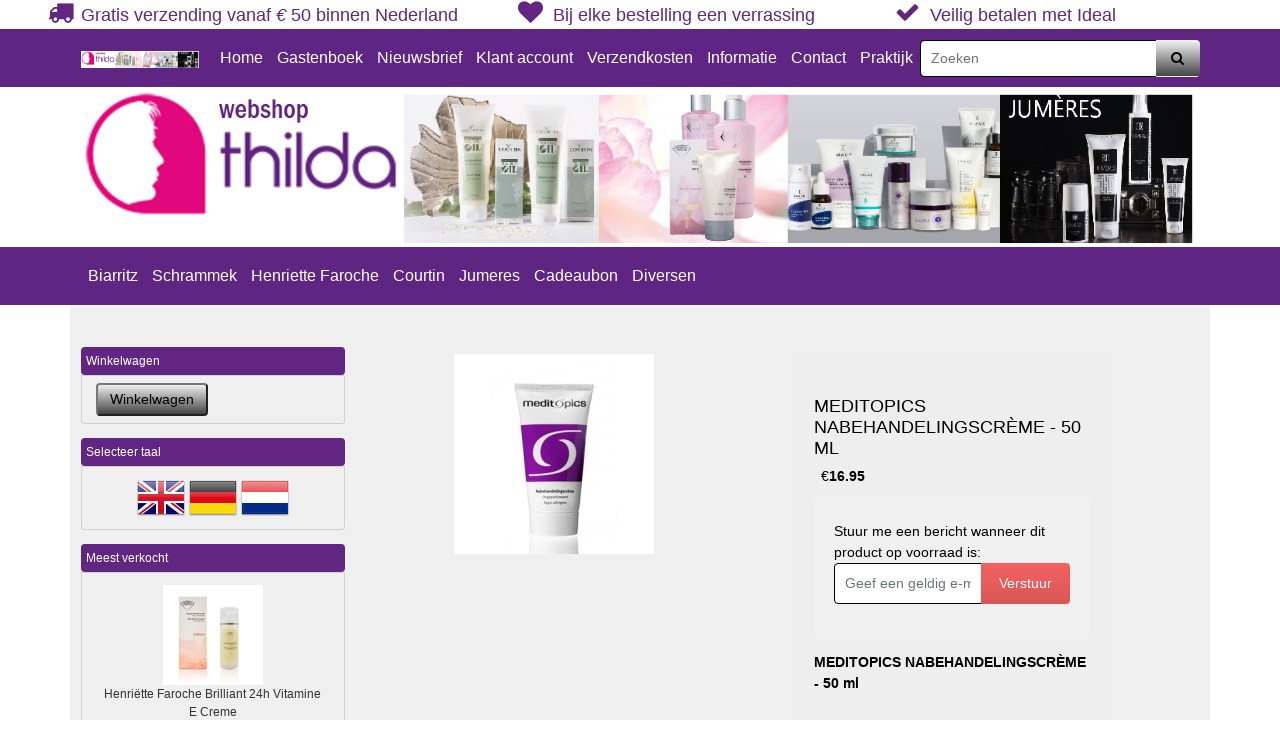

--- FILE ---
content_type: text/html; charset=UTF-8
request_url: https://webshopthilda.nl/meditopics-nabehandelingscregraveme-ml/
body_size: 7686
content:
<!DOCTYPE HTML>
<html lang="nl-NL" prefix="og: http://ogp.me/ns#">
<head>
    <title>MEDITOPICS NABEHANDELINGSCR&Egrave;ME - 50 ml - Webshopthilda</title>
    <meta http-equiv="Content-Type" content="text/html; charset=utf-8" />
    <meta name="viewport" content="width=device-width, initial-scale=1.0">
    <meta name="keywords" content="MEDITOPICS NABEHANDELINGSCRÈME - 50 ml, Meditopics Nabehandelingscrème bevordert wondgenezing op gecontroleerde wijze. De crème is te gebruiken ter voorkoming van hypertrofische littekens bij schaaf-, operatie- en brandwonden, na vitamine A-zuur, laser-, peeling- en andere voor de huid belastende behandelingen en na zonnebrand" />
    <meta name="description" content="MEDITOPICS NABEHANDELINGSCRÈME - 50 ml,De bijzondere samenstelling van deze crème met een hoge concentratie Retinyl Palmitate vitamine A (retinol) en Tocopherol vitamine E gecombineerd met avocado-olie heeft een gunstig effect op het herstelproces van de huid. Retinol en tocopherol zijn kleine moleculaire structuren die voor het overgrote deel apolair zijn, waardoor ze moeilijk in de huid doordringen. Ze lossen echter goed op in een vetachtige basis die gebaseerd is op oliën van de avocado. Deze bevat veel vetzuren die door hun polaire groepen de epidermis makkelijk passeren en met hun apolaire staarten de in de oplossing zijnde vitaminen A en E meevoeren.

Een ander voordeel is dat de ongunstige ontstekingsbevorderende werking van vitamine A door vitamine E wordt opgeheven.

Meditopics Nabehandelingscrème is ongeparfumeerd en hypo-allergeen.

Gebruiksaanwijzing
2 á 3 maal daags aanbrengen op de gereinigde huid. Alleen te gebruiken op een gesloten huid.

Ingrediënten 
Aqua, persea gratissima, tocopheryl acetate, glyceryl stearate, cetearyl alcohol, glycerin, ceteareth-20, ceteareth-12, cetyl palmitate, dimethicone, phenoxyethanol, polyacrylamide, imidazolidinyl urea, retinyl palmitate, C13-14 isoparaffin, arachis hypogaea, methylparaben, glycine soja, lecithin, laureth-7, disodium EDTA, butylparaben, ethylparaben, isobutylparaben, propylparaben, ascorbyl palmitate, tocopherol "/>
    
    <link rel="stylesheet" type="text/css" href="https://cdn.gratiswebshopbeginnen.nl/css/bootstrap.min.css" />
		<link rel="stylesheet" type="text/css" href="/files/6078/css/styleresponsive.css?v2" />
    <script type="text/javascript" src="https://code.jquery.com/jquery-latest.min.js"></script>
    <link rel="shortcut icon" href="https://webshopthilda.nl/files/6078/favicon/favicon.ico"  type="image/x-icon">
    <meta name="google-site-verification" content="tc3eTg7Lf93Vp5oqCVVOoykpjzNqUbYSb1lRk5BE-oI" /> <link rel="stylesheet" href="/assets/plugins/font-awesome/css/font-awesome.min.css" /><meta name="robots" content="all"><link rel="canonical" href="https://webshopthilda.nl/meditopics-nabehandelingscregraveme-ml/" /><link rel="publisher" href="https://plus.google.com/110294290946987494963" /><meta property="fb:admins" content="750815761747211" /><meta property="og:locale" content="nl_NL" />
	<meta property="og:title" content="MEDITOPICS NABEHANDELINGSCR&Egrave;ME - 50 ml - Webshopthilda">
    <meta property="og:description" content="MEDITOPICS NABEHANDELINGSCRÈME - 50 ml,De bijzondere samenstelling van deze crème met een hoge concentratie Retinyl Palmitate vitamine A (retinol) en Tocopherol vitamine E gecombineerd met avocado-olie heeft een gunstig effect op het herstelproces van de huid. Retinol en tocopherol zijn kleine moleculaire structuren die voor het overgrote deel apolair zijn, waardoor ze moeilijk in de huid doordringen. Ze lossen echter goed op in een vetachtige basis die gebaseerd is op oliën van de avocado. Deze bevat veel vetzuren die door hun polaire groepen de epidermis makkelijk passeren en met hun apolaire staarten de in de oplossing zijnde vitaminen A en E meevoeren.

Een ander voordeel is dat de ongunstige ontstekingsbevorderende werking van vitamine A door vitamine E wordt opgeheven.

Meditopics Nabehandelingscrème is ongeparfumeerd en hypo-allergeen.

Gebruiksaanwijzing
2 á 3 maal daags aanbrengen op de gereinigde huid. Alleen te gebruiken op een gesloten huid.

Ingrediënten 
Aqua, persea gratissima, tocopheryl acetate, glyceryl stearate, cetearyl alcohol, glycerin, ceteareth-20, ceteareth-12, cetyl palmitate, dimethicone, phenoxyethanol, polyacrylamide, imidazolidinyl urea, retinyl palmitate, C13-14 isoparaffin, arachis hypogaea, methylparaben, glycine soja, lecithin, laureth-7, disodium EDTA, butylparaben, ethylparaben, isobutylparaben, propylparaben, ascorbyl palmitate, tocopherol ">
    <meta property="og:url" content="https://webshopthilda.nl/meditopics-nabehandelingscregraveme-ml/">
    <meta property="og:site_name" content="Webshopthilda"><meta property="article:author" content="https://www.facebook.com/webshopthilda/?fref=ts" /><meta property="og:image" content="https://webshopthilda.nl/files/6078/webshopartikelen/324540/1364218235-meditopics_20nabehandlingscreme.jpg">
		    <meta property="og:type" content="product">
		    <meta property="og:price:amount" content="16.95 16.95" />
		    <meta property="og:price:currency" content="EUR" /><meta name="twitter:card" content="summary_large_image"/><meta name="twitter:description" content="MEDITOPICS NABEHANDELINGSCRÈME - 50 ml,De bijzondere samenstelling van deze crème met een hoge concentratie Retinyl Palmitate vitamine A (retinol) en Tocopherol vitamine E gecombineerd met avocado-olie heeft een gunstig effect op het herstelproces van de huid. Retinol en tocopherol zijn kleine moleculaire structuren die voor het overgrote deel apolair zijn, waardoor ze moeilijk in de huid doordringen. Ze lossen echter goed op in een vetachtige basis die gebaseerd is op oliën van de avocado. Deze bevat veel vetzuren die door hun polaire groepen de epidermis makkelijk passeren en met hun apolaire staarten de in de oplossing zijnde vitaminen A en E meevoeren.

Een ander voordeel is dat de ongunstige ontstekingsbevorderende werking van vitamine A door vitamine E wordt opgeheven.

Meditopics Nabehandelingscrème is ongeparfumeerd en hypo-allergeen.

Gebruiksaanwijzing
2 á 3 maal daags aanbrengen op de gereinigde huid. Alleen te gebruiken op een gesloten huid.

Ingrediënten 
Aqua, persea gratissima, tocopheryl acetate, glyceryl stearate, cetearyl alcohol, glycerin, ceteareth-20, ceteareth-12, cetyl palmitate, dimethicone, phenoxyethanol, polyacrylamide, imidazolidinyl urea, retinyl palmitate, C13-14 isoparaffin, arachis hypogaea, methylparaben, glycine soja, lecithin, laureth-7, disodium EDTA, butylparaben, ethylparaben, isobutylparaben, propylparaben, ascorbyl palmitate, tocopherol "/><meta name="twitter:title" content="MEDITOPICS NABEHANDELINGSCR&Egrave;ME - 50 ml - Webshopthilda"/><meta name="twitter:site" content="@thildavalstar" /><meta name="twitter:domain" content="Webshopthilda"/><meta name="twitter:image:src" content="https://webshopthilda.nl/files/6078/webshopartikelen/324540/1364218235-meditopics_20nabehandlingscreme.jpg" /><meta itemprop="name" content="MEDITOPICS NABEHANDELINGSCR&Egrave;ME - 50 ml - Webshopthilda"><meta itemprop="description" content="MEDITOPICS NABEHANDELINGSCRÈME - 50 ml,De bijzondere samenstelling van deze crème met een hoge concentratie Retinyl Palmitate vitamine A (retinol) en Tocopherol vitamine E gecombineerd met avocado-olie heeft een gunstig effect op het herstelproces van de huid. Retinol en tocopherol zijn kleine moleculaire structuren die voor het overgrote deel apolair zijn, waardoor ze moeilijk in de huid doordringen. Ze lossen echter goed op in een vetachtige basis die gebaseerd is op oliën van de avocado. Deze bevat veel vetzuren die door hun polaire groepen de epidermis makkelijk passeren en met hun apolaire staarten de in de oplossing zijnde vitaminen A en E meevoeren.

Een ander voordeel is dat de ongunstige ontstekingsbevorderende werking van vitamine A door vitamine E wordt opgeheven.

Meditopics Nabehandelingscrème is ongeparfumeerd en hypo-allergeen.

Gebruiksaanwijzing
2 á 3 maal daags aanbrengen op de gereinigde huid. Alleen te gebruiken op een gesloten huid.

Ingrediënten 
Aqua, persea gratissima, tocopheryl acetate, glyceryl stearate, cetearyl alcohol, glycerin, ceteareth-20, ceteareth-12, cetyl palmitate, dimethicone, phenoxyethanol, polyacrylamide, imidazolidinyl urea, retinyl palmitate, C13-14 isoparaffin, arachis hypogaea, methylparaben, glycine soja, lecithin, laureth-7, disodium EDTA, butylparaben, ethylparaben, isobutylparaben, propylparaben, ascorbyl palmitate, tocopherol "><meta itemprop="image" content="https://webshopthilda.nl/files/6078/webshopartikelen/324540/1364218235-meditopics_20nabehandlingscreme.jpg"><link rel="alternate" type="application/rss+xml" title="MEDITOPICS NABEHANDELINGSCR&Egrave;ME - 50 ml - Webshopthilda" href="https://webshopthilda.nl/meditopics-nabehandelingscregraveme-ml/feed/"/>
    
</head>
<body>

   &nbsp; &nbsp; &nbsp; &nbsp; &nbsp; &nbsp;&nbsp;<span class="fa fa-truck" style="color:rgb(98, 37, 130);font-size:25px;"></span>&nbsp;&nbsp;<span style="font-size:18px;"><span style="color:#622582;">Gratis verzending vanaf <i>&euro;&nbsp;</i>50 binnen Nederland &nbsp; &nbsp; &nbsp; &nbsp; &nbsp; &nbsp;<span class="fa fa-heart" style="color:rgb(98, 37, 130);font-size:25px;"></span>&nbsp; Bij elke bestelling een verrassing &nbsp; &nbsp; &nbsp; &nbsp; &nbsp; &nbsp; &nbsp; &nbsp;<span class="fa fa-check" style="color:rgb(98, 37, 130);font-size:25px;"></span>&nbsp; Veilig betalen met Ideal&nbsp;</span></span>

<nav class="navbar navbar-expand-lg menutop" aria-label="navbar">
   <div class="container">
               <a class="navbar-brand" href="/"><img border="0" src="https://webshopthilda.nl/files/6078/afbeeldingen/webshop-thilda-700x182-header.png" alt="MEDITOPICS NABEHANDELINGSCR&Egrave;ME - 50 ml - Webshopthilda" title="MEDITOPICS NABEHANDELINGSCR&Egrave;ME - 50 ml - Webshopthilda" class="img-fluid"></a>
            <button class="navbar-toggler" type="button" data-bs-toggle="collapse" data-bs-target="#navbarsExample07" aria-controls="navbarsExample07" aria-expanded="false" aria-label="Toggle navigation">
        <i class="fa fa-bars" aria-hidden="true"></i>
      </button>

      <div class="collapse navbar-collapse" id="navbarsExample07">
         <ul class="navbar-nav me-auto mb-2 mb-lg-0">
                           <li class="nav-item menutop">
                  <a class="nav-link menutopTekst menuhover ps-2" href="/home/">Home </a>
               </li>
                           <li class="nav-item menutop">
                  <a class="nav-link menutopTekst menuhover ps-2" href="/gastenboek/">Gastenboek</a>
               </li>
                           <li class="nav-item menutop">
                  <a class="nav-link menutopTekst menuhover ps-2" href="/nieuwsbrief/">Nieuwsbrief</a>
               </li>
                           <li class="nav-item menutop">
                  <a class="nav-link menutopTekst menuhover ps-2" href="/klant-account/">Klant account</a>
               </li>
                           <li class="nav-item menutop">
                  <a class="nav-link menutopTekst menuhover ps-2" href="/verzendkosten/">Verzendkosten</a>
               </li>
                           <li class="nav-item menutop">
                  <a class="nav-link menutopTekst menuhover ps-2" href="/informatie/">Informatie</a>
               </li>
                           <li class="nav-item menutop">
                  <a class="nav-link menutopTekst menuhover ps-2" href="/contact/">Contact</a>
               </li>
                           <li class="nav-item menutop">
                  <a class="nav-link menutopTekst menuhover ps-2" href="/praktijk/">Praktijk</a>
               </li>
                     </ul>
      </div>

      <div class="container col-lg-3">
         <div class="row">
            <form class="p-0" role="search" method="post" action="/zoeken/">
               <div class="input-group">
                  <input type="text" class="form-control" placeholder="Zoeken" name="string" aria-label="Zoeken" aria-describedby="Zoeken">
                  <button class="btn menubuttons" type="submit" id="button-addon2"><span class="fa fa-fw fa-search"></span></button>
               </div>
            </form>
         </div>
      </div>

   </div>
</nav>

<div class="hideonmobile">
   <div class="container topcontainer" style="text-align:center;"><a href="https://webshopthilda.nl/"><img alt="webshop thilda 700x182 header " class="img-fluid" title="webshop thilda 700x182 header " src="https://webshopthilda.nl/files/6078/headershop/webshop-thilda-700x182-header.png" border="0" /></a></div>
</div>

<nav class="navbar navbar-expand-lg menutop" aria-label="navbar">
   <div class="container">
      <div class="collapse navbar-collapse" id="navbarsExample07">
         <ul class="navbar-nav me-auto mb-2 mb-lg-0">

                                             <li class="nav-item menutop">
                     <a class="nav-link menutopTekst menuhover ps-2" href="/biarritz/">Biarritz</a>
                  </li>
                                                            <li class="nav-item menutop">
                     <a class="nav-link menutopTekst menuhover ps-2" href="/schrammek/">Schrammek</a>
                  </li>
                                                            <li class="nav-item menutop">
                     <a class="nav-link menutopTekst menuhover ps-2" href="/henriette-faroche/">Henriette Faroche</a>
                  </li>
                                                            <li class="nav-item menutop">
                     <a class="nav-link menutopTekst menuhover ps-2" href="/courtin/">Courtin</a>
                  </li>
                                                            <li class="nav-item menutop">
                     <a class="nav-link menutopTekst menuhover ps-2" href="/jumeres/">Jumeres</a>
                  </li>
                                                            <li class="nav-item menutop">
                     <a class="nav-link menutopTekst menuhover ps-2" href="/cadeaubon/">Cadeaubon</a>
                  </li>
                                                            <li class="nav-item menutop">
                     <a class="nav-link menutopTekst menuhover ps-2" href="/diversen/">Diversen</a>
                  </li>
                           
         </ul>
      </div>
   </div>
</nav>

<div class="hideondesktop">
   <div class="container topcontainer" style="text-align:center;"><a href="https://webshopthilda.nl/"><img alt="webshop thilda 700x182 header " class="img-fluid" title="webshop thilda 700x182 header " src="https://webshopthilda.nl/files/6078/headershop/webshop-thilda-700x182-header.png" border="0" /></a></div>
</div>


   <div class="container tabelmidden">
      <div class="row tabelmidden">
          
          <div class="col-md-3 d-none d-lg-block" style="background-color:#efefef;">
             <aside class="asideleft mt-2 mb-3">
                  <div class="webshopmenu"><div id="fb-root"></div> <script>(function(d, s, id) { var js, fjs = d.getElementsByTagName(s)[0]; if (d.getElementById(id)) return; js = d.createElement(s); js.id = id; js.src = "//connect.facebook.net/nl_NL/sdk.js#xfbml=1&appId=572824599413745&version=v2.0"; fjs.parentNode.insertBefore(js, fjs); }(document, 'script', 'facebook-jssdk'));</script>

<div class="fb-like" data-href="https://www.facebook.com/thildavalstar" data-layout="standard" data-action="like" data-show-faces="true" data-share="false"></div></div><div class="margintop20 mt-3 webshopmenu">
		<div class="list-group margintop">
			<div class="headermenu header">Winkelwagen</div>
			<div class="list-group-item webshopmenu">
			<input type="submit" name="submit" class="menubuttons" onClick="window.location='https://webshopthilda.nl/winkelwagen/'" value="Winkelwagen" />
			</div>
		</div></div><div class="margintop20 mt-3 webshopmenu">
		<div class="list-group margintop">
			<div class="headermenu header">Selecteer taal</div>
			<div class="list-group-item centerit webshopmenu">
				<a href="https://webshopthilda.nl/taal/en"><img src="https://webshopthilda.nl/img/envlag.png" border="0" /></a>
				<a href="https://webshopthilda.nl/taal/de"><img src="https://webshopthilda.nl/img/gervlag.png" border="0" /></a>
				<a href="https://webshopthilda.nl/taal/nl"><img src="https://webshopthilda.nl/img/nlvlag.png" border="0" /></a>
			</div>
		</div></div><div class="margintop20 mt-3 webshopmenu">
		<div class="list-group margintop">
			<div class="headermenu header">Meest verkocht</div>
			<div class="list-group-item webshopmenu" style="text-align:center;">
				<a class="webshopmenu" href="https://webshopthilda.nl/henriette-faroche-brilliant-24h-vitamine-e-creme/"><img width="100" itemprop="image" src="https://webshopthilda.nl/files/6078/webshopartikelen/322733/thumbs/11230.jpg" style="max-width:100px !important; width:100% !important;" border="0" alt="Henri&euml;tte Faroche  Brilliant 24h Vitamine E Creme  " title="Henri&euml;tte Faroche  Brilliant 24h Vitamine E Creme  "  /><br />Henriëtte Faroche  Brilliant 24h Vitamine E Creme  </a>
			</div>
			<div class="list-group-item webshopmenu" style="text-align:center;">
				<a class="webshopmenu" href="https://webshopthilda.nl/henriette-faroche-brilliant-lotion-gedevitaliseerde-huid/"><img width="100" itemprop="image" src="https://webshopthilda.nl/files/6078/webshopartikelen/322741/thumbs/henriette-faroche-webshop-thilda-11045-brilliant-lotion-gedevitaliseerde-huid.jpg" style="max-width:100px !important; width:100% !important;" border="0" alt="Henri&euml;tte Faroche Brilliant Lotion Gedevitaliseerde Huid  " title="Henri&euml;tte Faroche Brilliant Lotion Gedevitaliseerde Huid  "  /><br />Henriëtte Faroche Brilliant Lotion Gedevitaliseerde Huid  </a>
			</div>
			<div class="list-group-item webshopmenu" style="text-align:center;">
				<a class="webshopmenu" href="https://webshopthilda.nl/henriette-faroche-vitamine-c-24h-creme/"><img width="100" itemprop="image" src="https://webshopthilda.nl/files/6078/webshopartikelen/322716/thumbs/11255.jpg" style="max-width:100px !important; width:100% !important;" border="0" alt="Henri&euml;tte Faroche Vitamine C 24h Creme  " title="Henri&euml;tte Faroche Vitamine C 24h Creme  "  /><br />Henriëtte Faroche Vitamine C 24h Creme  </a>
			</div>
			<div class="list-group-item webshopmenu" style="text-align:center;">
				<a class="webshopmenu" href="https://webshopthilda.nl/vitamine-c-oogcreme/"><img width="100" itemprop="image" src="https://webshopthilda.nl/files/6078/webshopartikelen/1608089/thumbs/henriette-faroche-webshop-thilda-11280-vitamine-c-oogcreme.jpg" style="max-width:100px !important; width:100% !important;" border="0" alt="Vitamine C oogcr&egrave;me  " title="Vitamine C oogcr&egrave;me  "  /><br />Vitamine C oogcrème  </a>
			</div>
			<div class="list-group-item webshopmenu" style="text-align:center;">
				<a class="webshopmenu" href="https://webshopthilda.nl/courtin-hand--face-wash-met-tea-tree-oil-250-ml/"><img width="100" itemprop="image" src="https://webshopthilda.nl/files/6078/webshopartikelen/322663/thumbs/courtinwashgel500ml.jpg" style="max-width:100px !important; width:100% !important;" border="0" alt="Courtin Hand &amp; Face Wash met Tea Tree Oil 250 ml  " title="Courtin Hand &amp; Face Wash met Tea Tree Oil 250 ml  "  /><br />Courtin Hand & Face Wash met Tea Tree Oil 250 ml  </a>
			</div>
		</div></div>
             </aside>
          </div>
          <div id="content" class="col-lg-9 col-md-12 padding10 mt-2 mb-3">
             <style>
				        .parent>.row{
				            display: flex;
				            align-items: center;
				            height: 100%;
				        }

						  .keuzesclass {
							  width: auto;
							  overflow: hidden;
							  cursor: pointer;
							  transition: transform 1s;
							  object-fit: cover;
						  }

						  .keuzeclassnaam {
							  float:left;
							  min-width:50px;
							  font-size: 11px;
							  color: #000;
							  cursor: pointer;
							  position: relative;
						  }


				        .imgbgchk:checked + label>.tick_container{
				            opacity: 1;
				        }
				        /* aNIMATION */
				        .imgbgchk:checked + label>img{
				            transform: scale(1.25);
				            opacity: 0.3;
				        }
				        .tick_container {
				            transition: .5s ease;
				            opacity: 0;
				            position: absolute;
				            top: 5px;
				            right: 0px;
				            cursor: pointer;
				            text-align: center;
				        }
				        .tick {
				            background-color: #6bb77e;
				            color: white;
				            font-size: 9px;
				            padding: 0px 4px;
				            height: 15px;
				            width: 15px;
				            border-radius: 100%;
								line-height: 15px;
				        }

				        .pakketnaam{
				            background-color: #f0f0f0;
				            font-size: 11px;
				            border-radius: 50px;
  								line-height: 50px;
								padding-left:5px;
								padding-right:5px;
				        }

						  .disabled {
							  background:linear-gradient(to left top,rgba(255,255,255,0) 0%,rgba(255,255,255,0) 42%,#fff 43%,#fff 46%,#ff5216 47%,#ff5216 53%,#fff 54%,#fff 57%,rgba(255,255,255,0) 58%,rgba(255,255,255,0) 100%);
							  cursor:not-allowed !important;
						  }

						  .imgbgchk:checked + label > .pakketnaam {
							  background-color: #f0f0f0;
							  color: #686868;
							  border: 2px solid #6bb77e;
							  font-weight: bold;
							  object-fit: cover;
							}

				        label {
				           color: #5f656a;
				           font-size: 13px;
				        }

				</style><div class="container mt-5 mb-5" itemscope="" itemtype="https://schema.org/Product">
   <span class="sku" style="display:none;" itemprop="sku"></span>
   <span id="base_price" style="display:none;">16.95</span>
   <meta itemprop="mpn" content="" />
   <meta itemprop="brand" content="">
   <meta itemprop="name" content="MEDITOPICS NABEHANDELINGSCR&Egrave;ME - 50 ml">
   <div class="row d-flex justify-content-center">
      <div class="col-md-10">
         <div class="row">
            <div class="col-md-6">
               <div class="images">
                  <div class="padding10"><img class="cursorhand" onclick="checkButton('https://webshopthilda.nl/files/6078/webshopartikelen/324540/1364218235-meditopics_20nabehandlingscreme.jpg')" width="200" itemprop="image" src="https://webshopthilda.nl/files/6078/webshopartikelen/324540/1364218235-meditopics_20nabehandlingscreme.jpg" style="max-width:100% !important; width:200px !important;" border="0" alt="MEDITOPICS NABEHANDELINGSCR&Egrave;ME - 50 ml" title="MEDITOPICS NABEHANDELINGSCR&Egrave;ME - 50 ml"  id="hoofdfoto" /></div><div></div>
               </div>
            </div>
            <div class="col-md-6">
               <div class="product p-4">
                  <span itemprop="offers" itemscope itemtype="https://schema.org/Offer">
                     <meta itemprop="priceCurrency" content="EUR" />
                     <meta itemprop="url" content="https://webshopthilda.nl/meditopics-nabehandelingscregraveme-ml/" />
                     <meta itemprop="price" content="16.95" />
                     <meta itemprop="itemCondition" itemtype="http://schema.org/OfferItemCondition" content="http://schema.org/NewCondition">
                     <meta itemprop="availability" content="InStock">
                     <div class="mt-4 mb-3">
                        <span class="text-uppercase text-muted brand small"></span>
                        <h5 class="text-uppercase"><span itemprop="name">MEDITOPICS NABEHANDELINGSCR&Egrave;ME - 50 ml</span></h5>
                        <div class="price d-flex flex-row align-items-center">
                                                         <div class="me-2">
                                 <small class="dis-price"></small>
                              </div>
                              &euro; <span class="act-price">16.95</span>
                                                   </div>
                                                                     </div>
                  </span>
                  <span style="display:none;" itemprop="brand" itemtype="https://schema.org/Brand" itemscope>
                     <meta itemprop="name" content="" />
                  </span>

                  <div class="clearfix"></div>
			<div class="out_of_stock_notification" style="background-color:#f0f0f0; max-width:350px; padding:20px;">Stuur me een bericht wanneer dit product op voorraad is:
		    	<form action="" method="post" id="out_of_form">
					<div class="input-group mb-3">
					  	<input type="email" class="form-control" name="out_of_stock_email" placeholder="Geef een geldig e-mailadres op" aria-label="Geef een geldig e-mailadres op" aria-describedby="button-addon2" title="Geef een geldig e-mailadres op">
					  	<button class="btn btn-outline-secondary toevoegenbutton" type="submit" id="button-addon2">Verstuur</button>
					</div>
		      </form>
			</div>

                  <form method="post" name="artikelform" action="https://webshopthilda.nl/meditopics-nabehandelingscregraveme-ml/">
                     <input type="hidden" name="winkelwagen" value="324540" />
                     <input type="hidden" name="aantal" class="aantal" value="1">
                     <div class="staffelprijs">
                        
                     </div>
                     <p class="about" itemprop="description">
                        <p>
	<strong>MEDITOPICS NABEHANDELINGSCRÈME - 50 ml</strong></p>
<p>
	<br />
	<strong>Toepassing</strong><br />
	Meditopics Nabehandelingscrème bevordert wondgenezing op gecontroleerde wijze. De crème is te gebruiken ter voorkoming van hypertrofische littekens bij schaaf-, operatie- en brandwonden, na vitamine A-zuur, laser-, peeling- en andere voor de huid belastende behandelingen en na zonnebrand.</p>
<p>
	<strong>Eigenschappen</strong><br />
	De bijzondere samenstelling van deze crème met een hoge concentratie Retinyl Palmitate <strong><em>vitamine A</em></strong> (retinol) en Tocopherol <strong><em>vitamine E</em></strong> gecombineerd met <strong><em>avocado-olie </em></strong>heeft een gunstig effect op het herstelproces van de huid. Retinol en tocopherol zijn kleine moleculaire structuren die voor het overgrote deel apolair zijn, waardoor ze moeilijk in de huid doordringen. Ze lossen echter goed op in een vetachtige basis die gebaseerd is op oliën van de avocado. Deze bevat veel vetzuren die door hun polaire groepen de epidermis makkelijk passeren en met hun apolaire staarten de in de oplossing zijnde vitaminen A en E meevoeren.</p>
<p>
	Een ander voordeel is dat de ongunstige ontstekingsbevorderende werking van vitamine A door vitamine E wordt opgeheven.</p>
<p>
	Meditopics Nabehandelingscrème is <strong><em>ongeparfumeerd</em></strong> en <strong><em>hypo-allergeen</em></strong>.</p>
<p>
	<strong>Gebruiksaanwijzing</strong><br />
	2 á 3 maal daags aanbrengen op de gereinigde huid. Alleen te gebruiken op een gesloten huid.<br />
	<br />
	<strong>Ingrediënten </strong><br />
	Aqua, persea gratissima, tocopheryl acetate, glyceryl stearate, cetearyl alcohol, glycerin, ceteareth-20, ceteareth-12, cetyl palmitate, dimethicone, phenoxyethanol, polyacrylamide, imidazolidinyl urea, retinyl palmitate, C13-14 isoparaffin, arachis hypogaea, methylparaben, glycine soja, lecithin, laureth-7, disodium EDTA, butylparaben, ethylparaben, isobutylparaben, propylparaben, ascorbyl palmitate, tocopherol.</p>

                     </p>
                     <div class="sizes mt-2">
                        <div class="keuzelijstartikel">
                                                   </div>
                        <div>
                           
                        </div>
                        <div>
                           
                        </div>
                     </div>

                     

                     <div class="cart mt-4 align-items-center">
                                                                                                                                       
                              <div class="mt-2"><input type="text" name="aantal" class="aantal" value="1"></div>
                                                                           <br /><div class="marginleft10 pt-2"><a class="artikelomschrijving" href="https://webshopthilda.nl/meditopics-nabehandelingscregraveme-ml/verlanglijst/"><i class="fa fa-heart text-muted"></i>  zet op mijn verlanglijstje</a></div>
                     </div>

                  </form>
               </div>
            </div>
         </div>
      </div>
   </div>
</div>

<div style="clear: both;"></div><br /><br />
						<h3>Schrijf een reactie</h3>
							<div class="artikelomschrijving pb-3">
							   <form method="post" name="artikelform" action="">
									<noscript><input type="hidden" name="havejs" id="havejs"></noscript>
									<input type="hidden" name="rating" value="10">
						    	   <div class="paddingbottom10 mb-3"><input type="text" class="form-control form-label" name="naam" id="Naam:" value=""  placeholder="Naam:*"></div>
						    		<div class="paddingbottom10 mb-3"><input type="text" name="email" value="" class="form-control form-label" placeholder="Emailadres:*" /></div>
						    		<div class="paddingbottom10 mb-3"><input type="text" name="onderwerp" value="" class="form-control form-label" placeholder="Onderwerp:*" /></div>
						    		<div class="paddingbottom10 mb-3"><textarea name="bericht" class="form-control form-label tekstarea" placeholder="Bericht:*"></textarea></div>
									<input type="submit" name="submit" value="verzenden" class="menubuttons" />
								</form>
							</div><div class="paddingbottom10"></div><div style="clear: both;"></div>
			<div class="artikelomschrijving">
					<div class="paddingbottom10"></div>
			</div>
		<!-- AddThis Smart Layers BEGIN -->
		<script type="text/javascript" src="//s7.addthis.com/js/300/addthis_widget.js#pubid=xa-52cabf694bd8f4e5"></script>
		<script type="text/javascript">
		  addthis.layers({
		    'theme' : 'transparent',
		    'share' : {
		      'position' : 'left',
		      'numPreferredServices' : 4
		    }
		  });
		</script>
		<!-- AddThis Smart Layers END -->
          </div>
      </div>
   </div>

   <footer id="site-footer">
		<section>
			<div class="webshopfooter"> 
<div class="width33">
<table align="center" border="0" cellpadding="1" cellspacing="1" style="height:186px;width:1200px;">
	<tbody>
		<tr>
			<td><span style="font-size: 16px;"><strong>Verzendwijze:</strong></span></td>
			<td style="vertical-align: top;"><span style="font-size: 16px;"><strong>Contactinformatie:</strong></span></td>
			<td style="vertical-align: top;"><span style="font-size:16px;"><strong>Betaalmogelijkheden:</strong></span></td>
			<td colspan="4" rowspan="1" style="vertical-align: top; text-align: left;"><span style="font-size: 16px;"><strong>Social media:</strong></span></td>
		</tr>
		<tr>
			<td rowspan="3">  <a href="https://www.dhlparcel.nl/nl/particulier/pakket-verzenden?gclid=Cj0KEQiAtqHEBRCNrdC6rYq9_oYBEiQAejvRl1VgcZKgxQLhyzJjf820LXtPNn8cseCY1x6b6flXoXEaAlbq8P8HAQ"><img alt="DHL for you" src="https://webshopthilda.nl/files/6078/afbeeldingen/webshop-thilda-dhl-pakket.jpg" style="width: 80px; height: 80px;" /></a> <br />
			 <br />
			  <a href="https://www.postnl.nl/versturen/pakket-versturen/tarieven/"><img alt="" src="https://webshopthilda.nl/files/6078/afbeeldingen/post.nl-webshop-thilda.png" style="width: 80px; height: 80px;" /></a></td>
			<td rowspan="3">
			<div class="footerlinks" style="text-align: justify;"><i class="fa fa-rocket"> </i><strong>Webshop Thilda </strong></div>

			<ul>
				<li class="footerlinks" style="text-align: justify;"><i class="fa fa-bookmark"> </i>Korte Molenstraat 11</li>
				<li class="footerlinks"><i class="fa fa-home"> </i>3905 AG Veenendaal    </li>
				<li class="footerlinks"><i class="fa fa-phone"> </i>031 (0)318 512599</li>
				<li class="footerlinks"><i class="fa fa-envelope-o"> </i><strong><a href="http://info@thilda.nl">info@thilda.nl</a></strong></li>
				<li class="footerlinks"><i class="fa fa-bold"> </i>BTW Nummer:NL1932.592.278B01</li>
				<li class="footerlinks"><i class="fa fa-briefcase"> </i>KvK nummer: 30160241</li>
			</ul>
			</td>
			<td rowspan="3"><span style="font-size: 16px;"><span style="font-size: 16px;"><span style="font-size: 16px;"><span style="font-size: 16px;"><span style="font-size: 16px;"><span style="font-size: 16px;"><img alt="" src="https://webshopthilda.nl/files/6078/afbeeldingen/webshop-thilda-ideal.png" style="width: 100px; height: 100px;" />  <img alt="" src="https://webshopthilda.nl/files/6078/afbeeldingen/webshop-thilda-cash.png" style="width: 100px; height: 100px;" />  <img alt="" src="https://webshopthilda.nl/files/6078/afbeeldingen/webshop-thilda-contant.png" style="width: 100px; height: 100px;" />  <span style="font-size: 16px;"><span style="font-size: 16px;"><img alt="" src="https://webshopthilda.nl/files/6078/afbeeldingen/webshop-thilda-pinnen2.png" style="width: 100px; height: 100px;" />.</span></span></span></span></span></span></span></span></td>
			<td rowspan="3" style="text-align: center;"> </td>
		</tr>
		<tr>
			<td style="text-align: left; vertical-align: top; width: 85px; height: 85px;"><a href="https://www.facebook.com/webshopthilda/" target="_blank"><img alt="" id="facebook webshop thilda" longdesc="https://www.facebook.com/thildavalstar" src="https://webshopthilda.nl/files/6078/afbeeldingen/social-media-facebook-webshop-thilda.jpg" style="width: 80px; height: 80px; float: right;" /></a></td>
			<td style="vertical-align: top; width: 85px; height: 85px;"><a href="https://www.instagram.com/thildavalstar/" target="_blank"><span style="font-size: 16px;"><span style="font-size: 16px;"><span style="font-size: 16px;"><span style="font-size: 16px;"><span style="font-size: 16px;"><span style="font-size: 16px;"><span style="font-size: 16px;"><span style="font-size: 16px;"><img alt="" src="https://webshopthilda.nl/files/6078/afbeeldingen/social-media-instagram-webshop-thilda-valstar.jpg" style="width: 80px; height: 80px;" /></span></span></span></span></span></span></span></span></a></td>
		</tr>
		<tr>
			<td style="text-align: left; vertical-align: top; width: 85px; height: 85px;"><a href="https://www.youtube.com/channel/UCD5Ew-6TVcjOYBL9rpGYCvg" target="_blank"><img alt="" src="https://webshopthilda.nl/files/6078/afbeeldingen/social-media-you-tube-webshop-thilda.jpg" style="width: 80px; height: 80px; float: right;" /></a></td>
			<td style="vertical-align: top; width: 85px; height: 85px;"><a href="https://nl.linkedin.com/in/thilda-valstar-16061943/nl" target="_blank"><img alt="" id="linkedin webshop thilda" longdesc="https://nl.linkedin.com/in/thilda-valstar-16061943/nl" src="https://webshopthilda.nl/files/6078/afbeeldingen/social-media-linkedin-webshop-thilda.jpg" style="width: 80px; height: 80px; float: left;" /></a></td>
			<td style="vertical-align: top; width: 85px; height: 85px;"><a href="https://twitter.com/ThildaValstar" target="_blank"><img alt="" id="twitter webshop thilda" longdesc="https://twitter.com/thildavalstar" src="https://webshopthilda.nl/files/6078/afbeeldingen/social-media-twitter-webshop-thilda-valstar.jpg" style="width: 80px; height: 80px; float: left;" /></a></td>
		</tr>
	</tbody>
</table>
</div>

<div class="clearfix footergwb elementset"> </div>
<div class="clearfix footergwb elementset"><a class="webshopomschrijvingtekst" href="https://jeeigenweb.nl/webshop-beginnen/" title="Webwinkel beginnen" target="_blank"><u>webwinkel beginnen</u></a> - powered by <a class="webshopomschrijvingtekst" href="https://lbmedia.nl" target="_blank" title="Internet marketing blogs en tips"><u>LB Media</u></a>  <a class="webshopomschrijvingtekst" href="https://jeeigenweb.nl" target="_blank" title="webshop beginnen"><u>webshop</u></a></div></div>
		</section>
	</footer>


   <script src="https://cdn.jsdelivr.net/npm/bootstrap@5.0.2/dist/js/bootstrap.bundle.min.js" integrity="sha384-MrcW6ZMFYlzcLA8Nl+NtUVF0sA7MsXsP1UyJoMp4YLEuNSfAP+JcXn/tWtIaxVXM" crossorigin="anonymous"></script>
   <link href="/assets/plugins/font-awesome/css/font-awesome.min.css" rel="stylesheet">
   <script src="/inc/js/functions.js"></script>

   
   <script type="text/javascript" src="https://code.jquery.com/jquery-latest.min.js"></script>
   
   
   <script>
			  (function(i,s,o,g,r,a,m){i['GoogleAnalyticsObject']=r;i[r]=i[r]||function(){
			  (i[r].q=i[r].q||[]).push(arguments)},i[r].l=1*new Date();a=s.createElement(o),
			  m=s.getElementsByTagName(o)[0];a.async=1;a.src=g;m.parentNode.insertBefore(a,m)
			  })(window,document,'script','//www.google-analytics.com/analytics.js','ga');

			  ga('create', 'UA-39348588-1', 'auto', 'clientTracker');
			  ga('set', 'anonymizeIp', true);
			  ga('set', 'forceSSL', true);
			  ga('send', 'pageview');
			  ga('clientTracker.send', 'pageview');
			</script>
</body>
</html>


--- FILE ---
content_type: text/css
request_url: https://webshopthilda.nl/files/6078/css/styleresponsive.css?v2
body_size: 3554
content:

		html, body { font-family:Arial, Helvetica, sans-serif; font-size:14px; color:#000000; margin: 0; padding: 0;  }
		.tabelmidden { font-family:Arial, Helvetica, sans-serif; background-color:#efefef; }

		.CartIconWrapper{position: relative;}
		.CartIconWrapper span{position: absolute;top: -2px;right: -2px;}
		.cartQuantity{border-radius: 100%;background-color: #5f2582;color:#ffffff;font-size: 75%;text-align: center;padding:0px 4px;}

			.menuleft {
				background-color:#efefef !important;
				padding:5px;
				min-height: auto;
				height:auto;
				width:100%;
				vertical-align: middle;
				border-radius:4px;

				font-family:Arial, Helvetica, sans-serif;
				font-size:12px;
				color:#333333 !important;
			}

			.menuleft:hover {
				background-color: !important;
			}

			.menutop {
				background-color:#5f2582;
				padding-top:5px;
				padding-bottom:5px;
				min-height: auto;
				height:auto;
				/*width:100%;*/
				vertical-align: middle;
			}

			.dropdown-menu {
				border-top: 0px solid rgba(0,0,0,.15);
				border-right: 0px;
				border-left: 0px;
				border-bottom: 0px;
			}

			.dropdown-item:focus, .dropdown-item:hover, .menuhover:hover, .menuhover:focus {
				background-color:  !important;
				-webkit-border-radius: 4px;
				-moz-border-radius: 4px;
				border-radius: 4px;
				color:#333333;
			}

			.menutopTekst,.menutopTekst:hover,.menutopTekst:active,.menutopTekst:link,.menutopTekst:visited  {
				font-family:Arial, Helvetica, sans-serif;
				font-size:16px;
				text-align:center;
				color:#ffffff;
				white-space: nowrap;
			} 
		/*toggle menu left */
		.btn-toggle { display: inline-flex;align-items: center;color: rgba(0, 0, 0, .65);background-color: transparent;border: 0; box-shadow:none !important}.btn-toggle::after { width: 1.25em;line-height: 0;content: url("https://webshopthilda.nl/files/6078/menubullets/menubullitdemo.jpg"); margin-left: 5px;}
		.btn-toggle[aria-expanded="true"]::after {transform: rotate(90deg);}
		.btn-toggle-nav a {display: inline-flex; padding:5px; margin-top: .125rem; margin-left: 1.25rem; text-decoration: none; width:calc(100% - 1.25rem)}

		.menubuttons:hover {
			cursor:pointer;
			color:#000000;
			background-color: #444444;
			*background-color: #444444;
			background-image: -moz-linear-gradient(top, #444444, #efefef);
			background-image: -webkit-gradient(linear, 0 0, 0 100%, from(#444444), to(#efefef));
			background-image: -webkit-linear-gradient(top, #444444, #efefef);
			background-image: -o-linear-gradient(top, #444444, #efefef);
			background-image: linear-gradient(to bottom, #444444, #efefef);
			background-repeat: repeat-x;
			border: 1px solid #1px;
		}

		.menubuttons{
			font-family:Arial, Helvetica, sans-serif;
			font-size:14px;
			text-decoration:none;font-style:none;
			color:#000000;
			padding: 4px 12px;margin-bottom: 0;
			*margin-left: .3em;border: 1px solid #1px;
			vertical-align: middle;background-color:#efefef;
			*background-color: #efefef;
			background-image: -moz-linear-gradient(top, #efefef, #444444);
			background-image: -webkit-gradient(linear, 0 0, 0 100%, from(#efefef), to(#444444));
			background-image: -webkit-linear-gradient(top, #efefef, #444444);
			background-image: -o-linear-gradient(top, #efefef, #444444);
			background-image: linear-gradient(to bottom, #efefef, #444444);
			background-repeat: repeat-x; -webkit-border-radius: 4px;
			-moz-border-radius: 4px;
			border-radius: 4px;
			border: 1px solid #1px;
		}

		.navbar-toggler {
			background-color: #ededed !important;
			border: 1px solid #888888 !important;
			-webkit-border-radius: 6px !important;
			-moz-border-radius: 6px !important;
			border-radius: 6px !important;
		}

		.navbar-toggler i, .navbar-toggler:focus {
			color: #888888 !important;
			box-shadow: none !important;
		}

		.dropdownsub:hover .dropdown-submenu{
	      display: block;
	      margin-left: 20px;
	   }

		.dropdownsub {
			padding: .25rem 1rem;
		}

		.dropcss {
			top: 0;
			right: auto;
			left: 100%;
			margin-top: 0;
			margin-left: .125rem;
		}

		.usptop { background-color:#6e6e6e; color:#ffffff; }

		.headermenu, a.headermenu {
			padding:5px;
			font-family:Arial, Helvetica, sans-serif;
			font-size:12px;
			background-color:#efefef !important;
			border-radius:4px;
			color:#ffffff !important;
			text-decoration:none;
			background-color: #612582 !important;
			background-image: -moz-linear-gradient(top, #612582, );
			background-image: -webkit-gradient(linear, 0 0, 0 100%, from(#612582), to());
			background-image: -webkit-linear-gradient(top, #612582, );
		}

		.product-1 > a > img:hover { transform: scale(1.1) rotate(-1.2deg); }
		.webshopomschrijvingtekst { font-family:Arial, Helvetica, sans-serif; color:#000000; text-decoration:none; font-style:none; line-height: 1.8; }
		a.webshopomschrijvingtekst:link { font-family:Arial, Helvetica, sans-serif; font-size:14px; color:#000000; text-decoration:none; }
		a.webshopomschrijvingtekst:active { font-family:Arial, Helvetica, sans-serif; font-size:14px; color:#000000; text-decoration:none; }
		a.webshopomschrijvingtekst:visited { font-family:Arial, Helvetica, sans-serif; font-size:14px; color:#000000; text-decoration:none; }
		a.webshopomschrijvingtekst:hover { font-family:Arial, Helvetica, sans-serif; font-size:14px; color:#000000; text-decoration:none; }

		.webshoptiteltekst{ font-family:Arial, Helvetica, sans-serif; color:#000000; font-size:14px; text-decoration:none; font-style:none; }
		a.webshoptiteltekst:link { font-family:Arial, Helvetica, sans-serif; font-size:14px; color:#000000; text-decoration:none; }
		a.webshoptiteltekst:active { font-family:Arial, Helvetica, sans-serif; font-size:14px; color:#000000; text-decoration:none; }
		a.webshoptiteltekst:visited { font-family:Arial, Helvetica, sans-serif; font-size:14px; color:#000000; text-decoration:none; }
		a.webshoptiteltekst:hover { font-family:Arial, Helvetica, sans-serif; font-size:14px; color:#000000; text-decoration:none; }

		.webshopmenuborder { width:190px; background-color:#efefef; font-size:12px; border-top-width:0px; border-right-width:1px; border-bottom-width: 1px; border-left-width: 1px; border-style:solid; border-width:1px; border-color:#efefef !important;; }
		.webshopmenu ul { list-style-type: none; margin-top: 3px;  }
		.webshopmenu ul li { font-family:Arial, Helvetica, sans-serif; font-size:12px; background-color:#efefef; color:#333333; text-decoration:none; }
		.webshopmenu ul li a, .webshopmenu ul li button, a.webshopmenu { display: block; padding: 5px; font-family:Arial, Helvetica, sans-serif; font-size:12px; color:#333333 !important; text-decoration:none; }
		.webshopmenu { font-family:Arial, Helvetica, sans-serif; font-size:14px; background-color:#efefef; color:#333333; text-decoration:none; }

		.smalltekst { font-family:Arial, Helvetica, sans-serif; color:#000000; font-size: 10px !important; margin-left:15px; }

		.winkelwagenoverzicht { font-size: 14px; text-decoration:none; font-style:none; border-style:solid; border-width:1px; border-color:#efefef !important;; border-top-width: 0px !important; border-right-width: 0px !important; border-bottom-width: 1px !important; border-left-width: 0px !important; padding:5px; }
		.actielabel { background: #005fbf none repeat scroll 0 0 !important; opacity: 0.9; color:#ffffff !important; padding: 3px 8px; position: absolute; right: -5px; text-transform: uppercase; top: 20px; z-index: 1; }


		/*cookiebar*/
		.notifycookiebar {
			display:flex;
			width:100%;
			background-color: #d9edf7;
			border: 1px solid #bce8f1;
			color: #31708f;
			position:fixed;
			top:0px;
			padding:5px;
			font-size:12px;
			z-index:9999999;
		}
		.notifycookiebar a {
			color: #31708f;
		}

		/* product view */
		.product {
		    background-color: #eee
		}

		.act-price {
		    font-weight: 700
		}

		label.radio, .cursorhand:hover {
		    cursor: pointer
		}

		label.radio input {
		   position: absolute;
		   top: 0;
		   left: 0;
		   visibility: hidden;
		   pointer-events: none
		}

		label.radio span {
		    padding: 2px 9px;
		    border: 2px solid #000000;
		    display: inline-block;
		    color: #000000;
		    border-radius: 3px;
		    text-transform: uppercase;
			 margin-right:2px;
		}

		label.radio input:checked+span {
		    border-color: #000000;
		    background-color: #000000;
		    color: #fff
		}

		.toevoegenbutton { text-decoration:none; font-style:none; background-color: #F46262;	*background-color: #F46262;	background-image: -moz-linear-gradient(top, #F46262, #d95656);	background-image: -webkit-gradient(linear, 0 0, 0 100%, from(#F46262), to(#d95656));
			background-image: -webkit-linear-gradient(top, #F46262, #d95656); background-image: -o-linear-gradient(top, #F46262, #d95656); background-image: linear-gradient(to bottom, #F46262, #d95656);	background-repeat: repeat-x; color:#FFFFFF; padding: 10px 18px 10px 18px; border: 0px; border-radius: 4px; }
		.toevoegenbutton:hover { text-decoration:none; font-style:none; cursor:pointer; background-color: #d95656; *background-color: #d95656; background-image: -moz-linear-gradient(top, #d95656, #F46262); background-image: -webkit-gradient(linear, 0 0, 0 100%, from(#d95656), to(#F46262));
			background-image: -webkit-linear-gradient(top, #d95656, #F46262); background-image: -o-linear-gradient(top, #d95656, #F46262); background-image: linear-gradient(to bottom, #d95656, #F46262); background-repeat: repeat-x; color:#FFFFFF; padding: 10px 18px 10px 18px; border: 0px;	border-radius: 4px; }

		.filterbalkmobiel {
			display: none;
			position: absolute;
			background-color: #FFFFFF;
			width: 50%;
			min-height: 600px;
			top: 40px;
			right: 0px;
			padding: 20px;
			z-index: 999;
			box-shadow: 2px 2px 5px #d3d3d3;
		}

		.closefilter {
			position: relative;
			text-align: right;
			padding: 5px;
		}

		a.breadcrumb-item, .breadcrumb-item, .new {
		   color: #cccccc !important;
		}

		.breadcrumb_last {
		   color: #fd9b25 !important;
		}

		.foutmeldingBAK {
			font-family:Arial, Helvetica, sans-serif;
			font-size: 14px;
			text-decoration:none;
			font-style:none;
			background-color:#ff6060;
			color:#333333;
			border: 1px solid #ff0000;
			border-top-width: 1px;
			border-right-width: 1px;
			border-bottom-width: 1px;
			border-left-width: 1px;
			padding:3px;
			border-radius: 4px;
		}

		.kolom2opc, .kolom3opc{opacity: 0.3;}
		.av-opc { float: left; margin-right: 10px; width: 20px; }
		.label-av-opc { width: calc(100% - 30px); display:table-cell; float:left; }
		.hidden{display:none;}

		.centerit { text-align:center; }

		.form-control:focus {
		  outline: 0;
		  box-shadow: 0 0 0 .25rem #52a8ec;
		}

		.hideonmobile {
			display: flex !important;
		}

		.hideondesktop {
			display:none !important;
		}

		/*magnet*/
		.magnettrigger{ background: #1487c8;filter: alpha(opacity=90);-moz-opacity: 0.9;opacity: 0.9;color:#ffffff;padding: 10px 25px;border: 4px solid #ffffff;border-radius: 3px;box-shadow: 1px 1px 1px 1px rgba(0, 0, 0, 0.57);text-shadow: 1px 1px 1px rgba(0, 0, 0, 0.54);display:none;height:auto;z-index:9999;position:fixed;text-align:center;right: 30px;bottom:50px;-webkit-animation: mymove 2s;animation: mymove 2s;}
		@-webkit-keyframes mymove {from {right: -200px;} to {right: 30px;}}
		@keyframes mymove {from {right: -200px;} to {right: 30px;}}
		.magnettitel {font-size:20px;color:#ffffff;}
		.hide-magnet {background: #fff none repeat scroll 0 0;color: #000000;border: 0 solid #fff;border-radius: 50%;cursor: pointer;font-size: 18px;line-height: 1.2;padding-left: 4px;padding-right: 3px;position: absolute;right: -15px;text-shadow: none;top: -15px;}


		/*Footer */
		.webshopfooter { padding-top:20px; margin-top:20px; height:auto; text-align:left; color:#ffffff; font-family:Arial, Helvetica, sans-serif; font-size:14px; text-decoration:none; border-width:0px; background-color: #5f2582;background-image: -moz-linear-gradient(top, #5f2582, #5f2582);background-image: -webkit-gradient(linear, 0 0, 0 100%, from(#5f2582), to(#5f2582));
			background-image: -webkit-linear-gradient(top, #5f2582, #5f2582);background-image: -o-linear-gradient(top, #5f2582, #5f2582);background-image: linear-gradient(to bottom, #5f2582, #5f2582);background-repeat: repeat-x;}
		.webshopfooter a { color:#ffffff !important; font-size:14px; text-decoration:none; }
		.webshopfooter ul{list-style-type:none;margin-top:0;}
		.footer > .container { background-color:transparent; }

		.footergwb { text-align: right; padding-right: 20px;}


		select,
		textarea,
		input[type="text"],input[type="text"]:hover,input[type="text"]:active,
		input[type="password"],
		input[type="email"] {
			display: inline-block;font-family:Arial, Helvetica, sans-serif; color:#000000 !important; background-color:#FFFFFF !important; border: 1px solid #000000; padding: 7px 10px; vertical-align: middle; -webkit-border-radius: 4px; -moz-border-radius: 4px;border-radius: 4px;}

		a:active	{ font-family:Arial, Helvetica, sans-serif; text-decoration:none;	font-style: none; color:#3975a5; }
		a:link	{ font-family:Arial, Helvetica, sans-serif; text-decoration:none; font-style: none;	color:#3975a5; }
		a:visited{ font-family:Arial, Helvetica, sans-serif; text-decoration:none; font-style: none; color:#3975a5; }
		a:hover 	{ font-family:Arial, Helvetica, sans-serif; text-decoration:none; font-style: none; color:#3975a5; }


		@media (max-width: 992px) {
			.filterbalkmobiel {
				width: 100% !important;
			}

			.hideondesktop {
				display: flex !important;
			}

			.hideonmobile {
				display:none !important;
			}
		}
		

--- FILE ---
content_type: text/plain
request_url: https://www.google-analytics.com/j/collect?v=1&_v=j102&a=166329509&t=pageview&_s=1&dl=https%3A%2F%2Fwebshopthilda.nl%2Fmeditopics-nabehandelingscregraveme-ml%2F&ul=en-us%40posix&dt=MEDITOPICS%20NABEHANDELINGSCR%C3%88ME%20-%2050%20ml%20-%20Webshopthilda&sr=1280x720&vp=1280x720&_u=IEBAAEABAAAAACAAI~&jid=687529440&gjid=1487910387&cid=356771499.1765485225&tid=UA-39348588-1&_gid=1311101217.1765485225&_r=1&_slc=1&z=2050427271
body_size: -450
content:
2,cG-2R1C5BPDGM